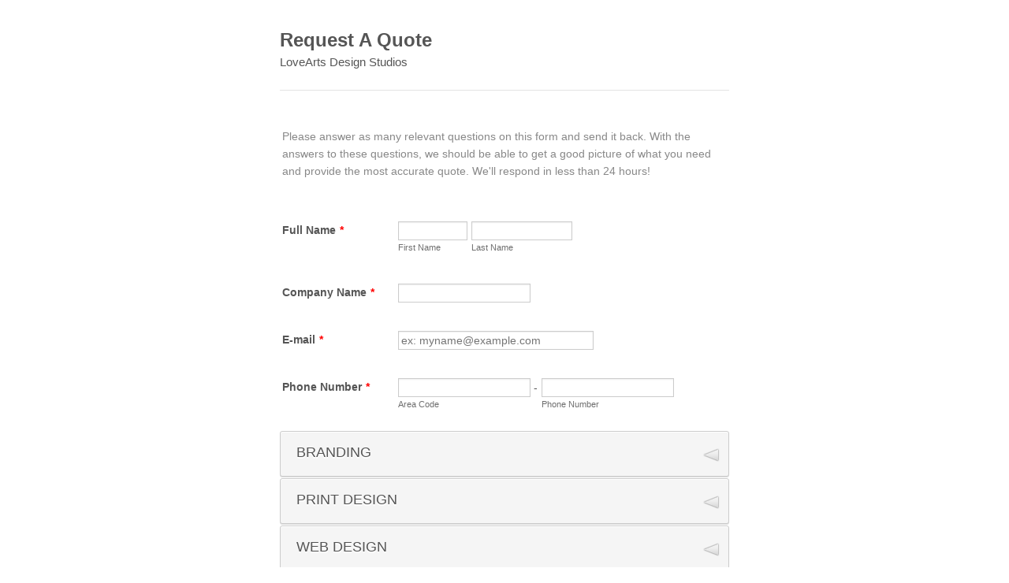

--- FILE ---
content_type: text/html; charset=utf-8
request_url: https://form.jotform.com/30225489854158
body_size: 10005
content:
<!DOCTYPE HTML PUBLIC "-//W3C//DTD HTML 4.01//EN" "http://www.w3.org/TR/html4/strict.dtd">
<html lang="en-US"  class="supernova "><head>
<meta http-equiv="Content-Type" content="text/html; charset=utf-8" />
<link rel="alternate" type="application/json+oembed" href="https://www.jotform.com/oembed/?format=json&amp;url=https%3A%2F%2Fform.jotform.com%2F30225489854158" title="oEmbed Form">
<link rel="alternate" type="text/xml+oembed" href="https://www.jotform.com/oembed/?format=xml&amp;url=https%3A%2F%2Fform.jotform.com%2F30225489854158" title="oEmbed Form">
<meta property="og:title" content="I Need a Quote" >
<meta property="og:url" content="https://form.jotform.com/30225489854158" >
<meta property="og:description" content="Please click the link to complete this form." >
<meta name="slack-app-id" content="AHNMASS8M">
<meta property="og:image" content="https://cdn.jotfor.ms/assets/img/landing/opengraph.png" />
<link rel="shortcut icon" href="https://cdn.jotfor.ms/assets/img/favicons/favicon-2021-light%402x.png">
<link rel="apple-touch-icon" href="https://cdn.jotfor.ms/assets/img/favicons/favicon-2021-light%402x.png">
<script>
          var favicon = document.querySelector('link[rel="shortcut icon"]');
          window.isDarkMode = (window.matchMedia && window.matchMedia('(prefers-color-scheme: dark)').matches);
          if(favicon && window.isDarkMode) {
              favicon.href = favicon.href.replaceAll('favicon-2021-light%402x.png', 'favicon-2021-dark%402x.png');
          }
      </script><link rel="canonical" href="https://form.jotform.com/30225489854158" />
<meta name="viewport" content="width=device-width, initial-scale=1.0, maximum-scale=5.0, user-scalable=1" />
<meta name="HandheldFriendly" content="true" />
<title>I Need a Quote</title>
<link href="https://cdn.jotfor.ms/s/static/d1bbaa7ce9f/static/formCss.css" rel="stylesheet" type="text/css" />
<link type="text/css" rel="stylesheet" href="https://cdn.jotfor.ms/stylebuilder/static/form-common.css?v=bfad20d
"/>
<link type="text/css" rel="stylesheet" href="https://cdn.jotfor.ms/css/styles/nova.css?3.3.68264" />
<style type="text/css">@media print{*{-webkit-print-color-adjust: exact !important;color-adjust: exact !important;}.form-section{display:inline!important}.form-pagebreak{display:none!important}.form-section-closed{height:auto!important}.page-section{position:initial!important}}</style>
<link type="text/css" rel="stylesheet" href="https://cdn.jotfor.ms/s/static/d1bbaa7ce9f/css/styles/payment/payment_feature.css?3.3.68264" />
<style type="text/css">
    .form-label-left{
        width:150px;
    }
    .form-line{
        padding-top:12px;
        padding-bottom:12px;
    }
    .form-label-right{
        width:150px;
    }
    body, html{
        margin:0;
        padding:0;
        background:#FFFFFF;
    }

    .form-all{
        margin:0px auto;
        padding-top:0px;
        width:644px;
        color:#555555 !important;
        font-family:"Lucida Grande", "Lucida Sans Unicode", "Lucida Sans", Verdana, sans-serif;
        font-size:14px;
    }
    .form-radio-item label, .form-checkbox-item label, .form-grading-label, .form-header{
        color: #555555;
    }

</style>

<style type="text/css" id="form-designer-style">
    /* Injected CSS Code */
/*PREFERENCES STYLE*/
    .form-all {
      font-family: Lucida Grande, sans-serif;
    }
    .form-all .qq-upload-button,
    .form-all .form-submit-button,
    .form-all .form-submit-reset,
    .form-all .form-submit-print {
      font-family: Lucida Grande, sans-serif;
    }
    .form-all .form-pagebreak-back-container,
    .form-all .form-pagebreak-next-container {
      font-family: Lucida Grande, sans-serif;
    }
    .form-header-group {
      font-family: Lucida Grande, sans-serif;
    }
    .form-label {
      font-family: Lucida Grande, sans-serif;
    }
  
    .form-label.form-label-auto {
      
    display: inline-block;
    float: left;
    text-align: left;
  
    }
  
    .form-line {
      margin-top: 12px;
      margin-bottom: 12px;
    }
  
    .form-all {
      width: 644px;
    }
  
    .form-label-left,
    .form-label-right {
      width: 150px
    }
  
    .form-all {
      font-size: 14px
    }
    .form-all .qq-upload-button,
    .form-all .qq-upload-button,
    .form-all .form-submit-button,
    .form-all .form-submit-reset,
    .form-all .form-submit-print {
      font-size: 14px
    }
    .form-all .form-pagebreak-back-container,
    .form-all .form-pagebreak-next-container {
      font-size: 14px
    }
  
    .supernova .form-all, .form-all {
      background-color: #FFFFFF;
      border: 1px solid transparent;
    }
  
    .form-all {
      color: #555555;
    }
    .form-header-group .form-header {
      color: #555555;
    }
    .form-header-group .form-subHeader {
      color: #555555;
    }
    .form-label-top,
    .form-label-left,
    .form-label-right,
    .form-html,
    .form-checkbox-item label,
    .form-radio-item label {
      color: #555555;
    }
    .form-sub-label {
      color: #6f6f6f;
    }
  
    .supernova {
      background-color: undefined;
    }
    .supernova body {
      background: transparent;
    }
  
    .form-textbox,
    .form-textarea,
    .form-radio-other-input,
    .form-checkbox-other-input,
    .form-captcha input,
    .form-spinner input {
      background-color: undefined;
    }
  
    .supernova {
      background-image: none;
    }
    #stage {
      background-image: none;
    }
  
    .form-all {
      background-image: none;
    }
  
  .ie-8 .form-all:before { display: none; }
  .ie-8 {
    margin-top: auto;
    margin-top: initial;
  }
  /*PREFERENCES STYLE*//*__INSPECT_SEPERATOR__*/
    /* Injected CSS Code */
</style>

<link type="text/css" rel="stylesheet" href="https://cdn.jotfor.ms/stylebuilder/static/buttons/form-submit-button-simple_orange.css?3.3.68264"/>
<script>window.enableEventObserver=true</script>
<script>window.CDN="https://cdn.jotfor.ms/"</script>
<script>window.umdRootPath="https://cdn.jotfor.ms/s/umd/269859705ad/"</script>
<script>window.staticRootPath="https://cdn.jotfor.ms/s/static/d1bbaa7ce9f/"</script>
<script src="https://cdn.jotfor.ms/s/static/d1bbaa7ce9f/static/prototype.forms.js" type="text/javascript"></script>
<script src="https://cdn.jotfor.ms/s/static/d1bbaa7ce9f/static/jotform.forms.js" type="text/javascript"></script>
<script src="https://cdn.jotfor.ms/s/static/d1bbaa7ce9f/js/punycode-1.4.1.min.js" type="text/javascript" defer></script>
<script type="text/javascript">	JotForm.newDefaultTheme = false;
	JotForm.extendsNewTheme = false;
	// {GPT_APP_SCRIPT}
	JotForm.singleProduct = false;
	JotForm.newPaymentUIForNewCreatedForms = false;
	JotForm.texts = {"confirmEmail":"E-mail does not match","pleaseWait":"Please wait...","validateEmail":"You need to validate this e-mail","confirmClearForm":"Are you sure you want to clear the form","lessThan":"Your score should be less than or equal to","incompleteFields":"There are incomplete required fields. Please complete them.","required":"This field is required.","requireOne":"At least one field required.","requireEveryRow":"Every row is required.","requireEveryCell":"Every cell is required.","email":"Enter a valid e-mail address","alphabetic":"This field can only contain letters","numeric":"This field can only contain numeric values","alphanumeric":"This field can only contain letters and numbers.","cyrillic":"This field can only contain cyrillic characters","url":"This field can only contain a valid URL","currency":"This field can only contain currency values.","fillMask":"Field value must fill mask.","uploadExtensions":"You can only upload following files:","noUploadExtensions":"File has no extension file type (e.g. .txt, .png, .jpeg)","uploadFilesize":"File size cannot be bigger than:","uploadFilesizemin":"File size cannot be smaller than:","gradingScoreError":"Score total should only be less than or equal to","inputCarretErrorA":"Input should not be less than the minimum value:","inputCarretErrorB":"Input should not be greater than the maximum value:","maxDigitsError":"The maximum digits allowed is","minCharactersError":"The number of characters should not be less than the minimum value:","maxCharactersError":"The number of characters should not be more than the maximum value:","freeEmailError":"Free email accounts are not allowed","minSelectionsError":"The minimum required number of selections is ","maxSelectionsError":"The maximum number of selections allowed is ","pastDatesDisallowed":"Date must not be in the past.","dateLimited":"This date is unavailable.","dateInvalid":"This date is not valid. The date format is {format}","dateInvalidSeparate":"This date is not valid. Enter a valid {element}.","ageVerificationError":"You must be older than {minAge} years old to submit this form.","multipleFileUploads_typeError":"{file} has invalid extension. Only {extensions} are allowed.","multipleFileUploads_sizeError":"{file} is too large, maximum file size is {sizeLimit}.","multipleFileUploads_minSizeError":"{file} is too small, minimum file size is {minSizeLimit}.","multipleFileUploads_emptyError":"{file} is empty, please select files again without it.","multipleFileUploads_uploadFailed":"File upload failed, please remove it and upload the file again.","multipleFileUploads_onLeave":"The files are being uploaded, if you leave now the upload will be cancelled.","multipleFileUploads_fileLimitError":"Only {fileLimit} file uploads allowed.","dragAndDropFilesHere_infoMessage":"Drag and drop files here","chooseAFile_infoMessage":"Choose a file","maxFileSize_infoMessage":"Max. file size","generalError":"There are errors on the form. Please fix them before continuing.","generalPageError":"There are errors on this page. Please fix them before continuing.","wordLimitError":"Too many words. The limit is","wordMinLimitError":"Too few words.  The minimum is","characterLimitError":"Too many Characters.  The limit is","characterMinLimitError":"Too few characters. The minimum is","ccInvalidNumber":"Credit Card Number is invalid.","ccInvalidCVC":"CVC number is invalid.","ccInvalidExpireDate":"Expire date is invalid.","ccInvalidExpireMonth":"Expiration month is invalid.","ccInvalidExpireYear":"Expiration year is invalid.","ccMissingDetails":"Please fill up the credit card details.","ccMissingProduct":"Please select at least one product.","ccMissingDonation":"Please enter numeric values for donation amount.","disallowDecimals":"Please enter a whole number.","restrictedDomain":"This domain is not allowed","ccDonationMinLimitError":"Minimum amount is {minAmount} {currency}","requiredLegend":"All fields marked with * are required and must be filled.","geoPermissionTitle":"Permission Denied","geoPermissionDesc":"Check your browser's privacy settings.","geoNotAvailableTitle":"Position Unavailable","geoNotAvailableDesc":"Location provider not available. Please enter the address manually.","geoTimeoutTitle":"Timeout","geoTimeoutDesc":"Please check your internet connection and try again.","selectedTime":"Selected Time","formerSelectedTime":"Former Time","cancelAppointment":"Cancel Appointment","cancelSelection":"Cancel Selection","confirmSelection":"Confirm Selection","noSlotsAvailable":"No slots available","slotUnavailable":"{time} on {date} has been selected is unavailable. Please select another slot.","multipleError":"There are {count} errors on this page. Please correct them before moving on.","oneError":"There is {count} error on this page. Please correct it before moving on.","doneMessage":"Well done! All errors are fixed.","invalidTime":"Enter a valid time","doneButton":"Done","reviewSubmitText":"Review and Submit","nextButtonText":"Next","prevButtonText":"Previous","seeErrorsButton":"See Errors","notEnoughStock":"Not enough stock for the current selection","notEnoughStock_remainedItems":"Not enough stock for the current selection ({count} items left)","soldOut":"Sold Out","justSoldOut":"Just Sold Out","selectionSoldOut":"Selection Sold Out","subProductItemsLeft":"({count} items left)","startButtonText":"START","submitButtonText":"Submit","submissionLimit":"Sorry! Only one entry is allowed. <br> Multiple submissions are disabled for this form.","reviewBackText":"Back to Form","seeAllText":"See All","progressMiddleText":"of","fieldError":"field has an error.","error":"Error"};
	JotForm.isFormViewTrackingAllowed = true;
	JotForm.replaceTagTest = true;
	JotForm.activeRedirect = "thanktext";
	JotForm.uploadServerURL = "https://upload.jotform.com/upload";
	JotForm.submitError="jumpToFirstError";

	JotForm.init(function(){
	/*INIT-START*/
if (window.JotForm && JotForm.accessible) $('input_5').setAttribute('tabindex',0);
if (window.JotForm && JotForm.accessible) $('input_12').setAttribute('tabindex',0);
if (window.JotForm && JotForm.accessible) $('input_15').setAttribute('tabindex',0);
if (window.JotForm && JotForm.accessible) $('input_16').setAttribute('tabindex',0);
if (window.JotForm && JotForm.accessible) $('input_20').setAttribute('tabindex',0);
      JotForm.setCustomHint( 'input_20', 'Ex. Ecommerce, Portfolio, Login, Live Stream, etc' );
if (window.JotForm && JotForm.accessible) $('input_21').setAttribute('tabindex',0);
      JotForm.description('input_32', 'The “Menu” feature allows you to specify a price for each item.');
if (window.JotForm && JotForm.accessible) $('input_30').setAttribute('tabindex',0);
JotForm.initCaptcha('input_28');
$('input_28_reload').observe('click',function(){ JotForm.reloadCaptcha('input_28') })
	/*INIT-END*/
	});

   setTimeout(function() {
JotForm.paymentExtrasOnTheFly([null,null,{"name":"submit","qid":"2","text":"Go!","type":"control_button"},{"name":"fullName3","qid":"3","text":"Full Name","type":"control_fullname"},{"name":"email4","qid":"4","text":"E-mail","type":"control_email"},{"name":"companyName","qid":"5","text":"Company Name","type":"control_textbox"},null,{"name":"phoneNumber7","qid":"7","text":"Phone Number","type":"control_phone"},{"name":"clickTo","qid":"8","text":"BRANDING","type":"control_collapse"},{"name":"iNeed9","qid":"9","text":"I need a","type":"control_checkbox"},{"name":"clickTo10","qid":"10","text":"PRINT DESIGN","type":"control_collapse"},{"name":"iNeed","qid":"11","text":"I need a","type":"control_checkbox"},{"name":"wantTo","qid":"12","text":"Want to elaborate a bit? Feel Free!","type":"control_textarea","wysiwyg":"Disable"},{"name":"clickTo13","qid":"13","text":"WEB DESIGN","type":"control_collapse"},{"name":"doYou","qid":"14","text":"Do you already have a domain\u002Furl address for your new website?","type":"control_dropdown"},{"name":"ifSo","qid":"15","text":"If so, what is it?","type":"control_textbox"},{"name":"ifNot","qid":"16","text":"If not, what would you like it to be?","type":"control_textbox"},{"name":"doYou17","qid":"17","text":"Do you need custom email adresses?","type":"control_dropdown"},{"name":"ifYes","qid":"18","text":"If yes, how many?","type":"control_dropdown"},{"name":"howMany19","qid":"19","text":"How many pages will be on your website?","type":"control_dropdown"},{"name":"areThere","qid":"20","text":"Are there any must have special features on your website?","type":"control_textarea","wysiwyg":"Disable"},{"name":"pleaseShow","qid":"21","text":"Please show us 3 websites that express the direction of your new website.","type":"control_textarea","wysiwyg":"Disable"},{"name":"clickTo22","qid":"22","text":"How soon do you need this?","type":"control_head"},{"name":"branding","qid":"23","subLabel":"Some Branding projects  may require special  turnaround times  depending on the  complexity of that  project.","text":"Branding","type":"control_dropdown"},{"name":"printDesign","qid":"24","subLabel":"Some Print Designs may  require special  turnaround times  depending on the  complexity of the  project.","text":"Print Design","type":"control_dropdown"},{"name":"webDesign","qid":"25","subLabel":"Some Web projects  may require special  turnaround times  depending on the  complexity of that  project.","text":"Web Design","type":"control_dropdown"},{"name":"clickTo26","qid":"26","text":"Timeline","type":"control_collapse"},{"name":"clickTo27","qid":"27","text":"Please answer as many relevant questions on this form and send it back. With the answers to these questions, we should be able to get a good picture of what you need and provide the most accurate quote. We'll respond in less than 24 hours!","type":"control_text"},{"name":"enterThe28","qid":"28","text":"Enter the message as it's shown","type":"control_captcha"},{"name":"howDid29","qid":"29","text":"How did you hear about LoveArts?","type":"control_radio"},{"name":"other","qid":"30","text":"Other","type":"control_textbox"},{"name":"requestA","qid":"31","text":"Request A Quote","type":"control_head"},{"description":"The “Menu” feature allows you to specify a price for each item.","name":"mobileApp","qid":"32","text":"Mobile App Features","type":"control_checkbox"},{"name":"mobileApp33","qid":"33","text":"Mobile App","type":"control_collapse"}]);}, 20); 
</script>
</head>
<body>
<form class="jotform-form" onsubmit="return typeof testSubmitFunction !== 'undefined' && testSubmitFunction();" action="https://submit.jotform.com/submit/30225489854158" method="post" name="form_30225489854158" id="30225489854158" accept-charset="utf-8" autocomplete="on"><input type="hidden" name="formID" value="30225489854158" /><input type="hidden" id="JWTContainer" value="" /><input type="hidden" id="cardinalOrderNumber" value="" /><input type="hidden" id="jsExecutionTracker" name="jsExecutionTracker" value="build-date-1769405664095" /><input type="hidden" id="submitSource" name="submitSource" value="unknown" /><input type="hidden" id="submitDate" name="submitDate" value="undefined" /><input type="hidden" id="buildDate" name="buildDate" value="1769405664095" /><input type="hidden" name="uploadServerUrl" value="https://upload.jotform.com/upload" /><input type="hidden" name="eventObserver" value="1" />
  <div role="main" class="form-all">
    <ul class="form-section page-section" role="presentation">
      <li id="cid_31" class="form-input-wide" data-type="control_head">
        <div class="form-header-group  header-default">
          <div class="header-text httal htvam">
            <h2 id="header_31" class="form-header" data-component="header">Request A Quote</h2>
            <div id="subHeader_31" class="form-subHeader">LoveArts Design Studios</div>
          </div>
        </div>
      </li>
      <li class="form-line" data-type="control_text" id="id_27">
        <div id="cid_27" class="form-input-wide">
          <div id="text_27" class="form-html" data-component="text" tabindex="-1">
            <p><span style="color:#888888;">Please answer as many relevant questions on this form and send it back. With the answers to these questions, we should be able to get a good picture of what you need and provide the most accurate quote. We'll respond in less than 24 hours!</span></p>
          </div>
        </div>
      </li>
      <li class="form-line jf-required" data-type="control_fullname" id="id_3"><label class="form-label form-label-left form-label-auto" id="label_3" for="first_3" aria-hidden="false"> Full Name<span class="form-required">*</span> </label>
        <div id="cid_3" class="form-input jf-required">
          <div data-wrapper-react="true"><span class="form-sub-label-container" style="vertical-align:top" data-input-type="first"><input type="text" id="first_3" name="q3_fullName3[first]" class="form-textbox validate[required]" data-defaultvalue="" autoComplete="section-input_3 given-name" size="10" data-component="first" aria-labelledby="label_3 sublabel_3_first" required="" value="" /><label class="form-sub-label" for="first_3" id="sublabel_3_first" style="min-height:13px">First Name</label></span><span class="form-sub-label-container" style="vertical-align:top" data-input-type="last"><input type="text" id="last_3" name="q3_fullName3[last]" class="form-textbox validate[required]" data-defaultvalue="" autoComplete="section-input_3 family-name" size="15" data-component="last" aria-labelledby="label_3 sublabel_3_last" required="" value="" /><label class="form-sub-label" for="last_3" id="sublabel_3_last" style="min-height:13px">Last Name</label></span></div>
        </div>
      </li>
      <li class="form-line jf-required" data-type="control_textbox" id="id_5"><label class="form-label form-label-left form-label-auto" id="label_5" for="input_5" aria-hidden="false"> Company Name<span class="form-required">*</span> </label>
        <div id="cid_5" class="form-input jf-required"> <input type="text" id="input_5" name="q5_companyName" data-type="input-textbox" class="form-textbox validate[required]" data-defaultvalue="" size="20" placeholder=" " data-component="textbox" aria-labelledby="label_5" required="" value="" /> </div>
      </li>
      <li class="form-line jf-required" data-type="control_email" id="id_4"><label class="form-label form-label-left form-label-auto" id="label_4" for="input_4" aria-hidden="false"> E-mail<span class="form-required">*</span> </label>
        <div id="cid_4" class="form-input jf-required"> <input type="email" id="input_4" name="q4_email4" class="form-textbox validate[required, Email]" data-defaultvalue="" autoComplete="section-input_4 email" size="30" placeholder="ex: myname@example.com" data-component="email" aria-labelledby="label_4" required="" value="" /> </div>
      </li>
      <li class="form-line jf-required" data-type="control_phone" id="id_7"><label class="form-label form-label-left form-label-auto" id="label_7" for="input_7_area" aria-hidden="false"> Phone Number<span class="form-required">*</span> </label>
        <div id="cid_7" class="form-input jf-required">
          <div data-wrapper-react="true"><span class="form-sub-label-container" style="vertical-align:top" data-input-type="areaCode"><input type="tel" id="input_7_area" name="q7_phoneNumber7[area]" class="form-textbox validate[required]" data-defaultvalue="" autoComplete="section-input_7 tel-area-code" data-component="areaCode" aria-labelledby="label_7 sublabel_7_area" required="" value="" /><span class="phone-separate" aria-hidden="true"> -</span><label class="form-sub-label" for="input_7_area" id="sublabel_7_area" style="min-height:13px">Area Code</label></span><span class="form-sub-label-container" style="vertical-align:top" data-input-type="phone"><input type="tel" id="input_7_phone" name="q7_phoneNumber7[phone]" class="form-textbox validate[required]" data-defaultvalue="" autoComplete="section-input_7 tel-local" data-component="phone" aria-labelledby="label_7 sublabel_7_phone" required="" value="" /><label class="form-sub-label" for="input_7_phone" id="sublabel_7_phone" style="min-height:13px">Phone Number</label></span></div>
        </div>
      </li>
      <ul class="form-section-closed" style="height: 60px;clear:both;" id="section_8">
        <li id="cid_8" class="form-input-wide" data-type="control_collapse">
          <div class="form-collapse-table" id="collapse_8" data-component="collapse"><span class="form-collapse-mid" id="collapse-text_8">BRANDING</span><span class="form-collapse-right form-collapse-right-hide"> </span></div>
        </li>
        <li class="form-line" data-type="control_checkbox" id="id_9"><label class="form-label form-label-left form-label-auto" id="label_9" aria-hidden="false"> I need a </label>
          <div id="cid_9" class="form-input">
            <div class="form-single-column" role="group" aria-labelledby="label_9" data-component="checkbox"><span class="form-checkbox-item" style="clear:left"><span class="dragger-item"></span><input aria-describedby="label_9" type="checkbox" class="form-checkbox" id="input_9_0" name="q9_iNeed9[]" value="Logo Design" /><label id="label_input_9_0" for="input_9_0">Logo Design</label></span><span class="form-checkbox-item" style="clear:left"><span class="dragger-item"></span><input aria-describedby="label_9" type="checkbox" class="form-checkbox" id="input_9_1" name="q9_iNeed9[]" value="Logo Redesign" /><label id="label_input_9_1" for="input_9_1">Logo Redesign</label></span><span class="form-checkbox-item" style="clear:left"><span class="dragger-item"></span><input aria-describedby="label_9" type="checkbox" class="form-checkbox" id="input_9_2" name="q9_iNeed9[]" value="w/Business Card Design" /><label id="label_input_9_2" for="input_9_2">w/Business Card Design</label></span><span class="form-checkbox-item" style="clear:left"><span class="dragger-item"></span><input aria-describedby="label_9" type="checkbox" class="form-checkbox" id="input_9_3" name="q9_iNeed9[]" value="w/Letterhead Design" /><label id="label_input_9_3" for="input_9_3">w/Letterhead Design</label></span><span class="form-checkbox-item" style="clear:left"><span class="dragger-item"></span><input aria-describedby="label_9" type="checkbox" class="form-checkbox" id="input_9_4" name="q9_iNeed9[]" value="w/Envelope Design" /><label id="label_input_9_4" for="input_9_4">w/Envelope Design</label></span></div>
          </div>
        </li>
      </ul>
      <ul class="form-section-closed" style="height: 60px;clear:both;" id="section_10">
        <li id="cid_10" class="form-input-wide" data-type="control_collapse">
          <div class="form-collapse-table" id="collapse_10" data-component="collapse"><span class="form-collapse-mid" id="collapse-text_10">PRINT DESIGN</span><span class="form-collapse-right form-collapse-right-hide"> </span></div>
        </li>
        <li class="form-line" data-type="control_checkbox" id="id_11"><label class="form-label form-label-left form-label-auto" id="label_11" aria-hidden="false"> I need a </label>
          <div id="cid_11" class="form-input">
            <div class="form-single-column" role="group" aria-labelledby="label_11" data-component="checkbox"><span class="form-checkbox-item" style="clear:left"><span class="dragger-item"></span><input aria-describedby="label_11" type="checkbox" class="form-checkbox" id="input_11_0" name="q11_iNeed[]" value="Promotional Flyer Design" /><label id="label_input_11_0" for="input_11_0">Promotional Flyer Design</label></span><span class="form-checkbox-item" style="clear:left"><span class="dragger-item"></span><input aria-describedby="label_11" type="checkbox" class="form-checkbox" id="input_11_1" name="q11_iNeed[]" value="Poster Design" /><label id="label_input_11_1" for="input_11_1">Poster Design</label></span><span class="form-checkbox-item" style="clear:left"><span class="dragger-item"></span><input aria-describedby="label_11" type="checkbox" class="form-checkbox" id="input_11_2" name="q11_iNeed[]" value="Brochure Design" /><label id="label_input_11_2" for="input_11_2">Brochure Design</label></span><span class="form-checkbox-item" style="clear:left"><span class="dragger-item"></span><input aria-describedby="label_11" type="checkbox" class="form-checkbox" id="input_11_3" name="q11_iNeed[]" value="Banner Design" /><label id="label_input_11_3" for="input_11_3">Banner Design</label></span><span class="form-checkbox-item" style="clear:left"><span class="dragger-item"></span><input aria-describedby="label_11" type="checkbox" class="form-checkbox" id="input_11_4" name="q11_iNeed[]" value="Book Cover Design" /><label id="label_input_11_4" for="input_11_4">Book Cover Design</label></span><span class="form-checkbox-item" style="clear:left"><span class="dragger-item"></span><input aria-describedby="label_11" type="checkbox" class="form-checkbox" id="input_11_5" name="q11_iNeed[]" value="CD Cover Design" /><label id="label_input_11_5" for="input_11_5">CD Cover Design</label></span><span class="form-checkbox-item" style="clear:left"><span class="dragger-item"></span><input aria-describedby="label_11" type="checkbox" class="form-checkbox" id="input_11_6" name="q11_iNeed[]" value="T-Shirt Design" /><label id="label_input_11_6" for="input_11_6">T-Shirt Design</label></span><span class="form-checkbox-item" style="clear:left"><span class="dragger-item"></span><input aria-describedby="label_11" type="checkbox" class="form-checkbox" id="input_11_7" name="q11_iNeed[]" value="Invitation Design" /><label id="label_input_11_7" for="input_11_7">Invitation Design</label></span><span class="form-checkbox-item" style="clear:left"><span class="dragger-item"></span><input aria-describedby="label_11" type="checkbox" class="form-checkbox" id="input_11_8" name="q11_iNeed[]" value="Booklet Design" /><label id="label_input_11_8" for="input_11_8">Booklet Design</label></span><span class="form-checkbox-item" style="clear:left"><span class="dragger-item"></span><input aria-describedby="label_11" type="checkbox" class="form-checkbox" id="input_11_9" name="q11_iNeed[]" value="Magazine Design" /><label id="label_input_11_9" for="input_11_9">Magazine Design</label></span><span class="form-checkbox-item" style="clear:left"><span class="dragger-item"></span><input aria-describedby="label_11" type="checkbox" class="form-checkbox" id="input_11_10" name="q11_iNeed[]" value="Menu Design" /><label id="label_input_11_10" for="input_11_10">Menu Design</label></span><span class="form-checkbox-item" style="clear:left"><span class="dragger-item"></span><input aria-describedby="label_11" type="checkbox" class="form-checkbox" id="input_11_11" name="q11_iNeed[]" value="Business Card Design" /><label id="label_input_11_11" for="input_11_11">Business Card Design</label></span><span class="form-checkbox-item" style="clear:left"><span class="dragger-item"></span><input aria-describedby="label_11" type="checkbox" class="form-checkbox" id="input_11_12" name="q11_iNeed[]" value="Letterhead Design" /><label id="label_input_11_12" for="input_11_12">Letterhead Design</label></span><span class="form-checkbox-item" style="clear:left"><span class="dragger-item"></span><input aria-describedby="label_11" type="checkbox" class="form-checkbox" id="input_11_13" name="q11_iNeed[]" value="Envelope Design" /><label id="label_input_11_13" for="input_11_13">Envelope Design</label></span><span class="form-checkbox-item" style="clear:left"><span class="dragger-item"></span><input aria-describedby="label_11" type="checkbox" class="form-checkbox" id="input_11_14" name="q11_iNeed[]" value="Web Banner Design" /><label id="label_input_11_14" for="input_11_14">Web Banner Design</label></span></div>
          </div>
        </li>
        <li class="form-line" data-type="control_textarea" id="id_12"><label class="form-label form-label-left form-label-auto" id="label_12" for="input_12" aria-hidden="false"> Want to elaborate a bit? Feel Free! </label>
          <div id="cid_12" class="form-input"> <textarea id="input_12" class="form-textarea" name="q12_wantTo" cols="40" rows="6" data-component="textarea" aria-labelledby="label_12"></textarea> </div>
        </li>
      </ul>
      <ul class="form-section-closed" style="height: 60px;clear:both;" id="section_13">
        <li id="cid_13" class="form-input-wide" data-type="control_collapse">
          <div class="form-collapse-table" id="collapse_13" data-component="collapse"><span class="form-collapse-mid" id="collapse-text_13">WEB DESIGN</span><span class="form-collapse-right form-collapse-right-hide"> </span></div>
        </li>
        <li class="form-line" data-type="control_dropdown" id="id_14"><label class="form-label form-label-left form-label-auto" id="label_14" for="input_14" aria-hidden="false"> Do you already have a domain/url address for your new website? </label>
          <div id="cid_14" class="form-input"> <select class="form-dropdown" id="input_14" name="q14_doYou" style="width:150px" data-component="dropdown" aria-label="Do you already have a domain/url address for your new website?">
              <option value="">Please Select</option>
              <option value="Yes">Yes</option>
              <option value="No">No</option>
            </select> </div>
        </li>
        <li class="form-line" data-type="control_textbox" id="id_15"><label class="form-label form-label-left form-label-auto" id="label_15" for="input_15" aria-hidden="false"> If so, what is it? </label>
          <div id="cid_15" class="form-input"> <input type="text" id="input_15" name="q15_ifSo" data-type="input-textbox" class="form-textbox" data-defaultvalue="" size="20" placeholder=" " data-component="textbox" aria-labelledby="label_15" value="" /> </div>
        </li>
        <li class="form-line" data-type="control_textbox" id="id_16"><label class="form-label form-label-left form-label-auto" id="label_16" for="input_16" aria-hidden="false"> If not, what would you like it to be? </label>
          <div id="cid_16" class="form-input"> <input type="text" id="input_16" name="q16_ifNot" data-type="input-textbox" class="form-textbox" data-defaultvalue="" size="20" placeholder=" " data-component="textbox" aria-labelledby="label_16" value="" /> </div>
        </li>
        <li class="form-line" data-type="control_dropdown" id="id_17"><label class="form-label form-label-left form-label-auto" id="label_17" for="input_17" aria-hidden="false"> Do you need custom email adresses? </label>
          <div id="cid_17" class="form-input"> <select class="form-dropdown" id="input_17" name="q17_doYou17" style="width:150px" data-component="dropdown" aria-label="Do you need custom email adresses?">
              <option value="">Please Select</option>
              <option value="Yes">Yes</option>
              <option value="No">No</option>
            </select> </div>
        </li>
        <li class="form-line" data-type="control_dropdown" id="id_18"><label class="form-label form-label-left form-label-auto" id="label_18" for="input_18" aria-hidden="false"> If yes, how many? </label>
          <div id="cid_18" class="form-input"> <select class="form-dropdown" id="input_18" name="q18_ifYes" style="width:150px" data-component="dropdown" aria-label="If yes, how many?">
              <option value="">Please Select</option>
              <option value="1">1</option>
              <option value="5">5</option>
              <option value="10+">10+</option>
            </select> </div>
        </li>
        <li class="form-line" data-type="control_dropdown" id="id_19"><label class="form-label form-label-left form-label-auto" id="label_19" for="input_19" aria-hidden="false"> How many pages will be on your website? </label>
          <div id="cid_19" class="form-input"> <select class="form-dropdown" id="input_19" name="q19_howMany19" style="width:150px" data-component="dropdown" aria-label="How many pages will be on your website?">
              <option value="">Please Select</option>
              <option value="1">1</option>
              <option value="5-10">5-10</option>
              <option value="10+">10+</option>
            </select> </div>
        </li>
        <li class="form-line" data-type="control_textarea" id="id_20"><label class="form-label form-label-left form-label-auto" id="label_20" for="input_20" aria-hidden="false"> Are there any must have special features on your website? </label>
          <div id="cid_20" class="form-input"> <textarea id="input_20" class="form-textarea" name="q20_areThere" cols="40" rows="6" data-component="textarea" aria-labelledby="label_20"></textarea> </div>
        </li>
        <li class="form-line" data-type="control_textarea" id="id_21"><label class="form-label form-label-left form-label-auto" id="label_21" for="input_21" aria-hidden="false"> Please show us 3 websites that express the direction of your new website. </label>
          <div id="cid_21" class="form-input"> <textarea id="input_21" class="form-textarea" name="q21_pleaseShow" cols="40" rows="6" data-component="textarea" aria-labelledby="label_21"></textarea> </div>
        </li>
      </ul>
      <ul class="form-section-closed" style="height: 60px;clear:both;" id="section_33">
        <li id="cid_33" class="form-input-wide" data-type="control_collapse">
          <div class="form-collapse-table" id="collapse_33" data-component="collapse"><span class="form-collapse-mid" id="collapse-text_33">Mobile App</span><span class="form-collapse-right form-collapse-right-hide"> </span></div>
        </li>
        <li class="form-line" data-type="control_checkbox" id="id_32"><label class="form-label form-label-left form-label-auto" id="label_32" aria-hidden="false"> Mobile App Features </label>
          <div id="cid_32" class="form-input">
            <div class="form-single-column" role="group" aria-labelledby="label_32" data-component="checkbox"><span class="form-checkbox-item" style="clear:left"><span class="dragger-item"></span><input aria-describedby="label_32" type="checkbox" class="form-checkbox" id="input_32_0" name="q32_mobileApp[]" value="MENU" /><label id="label_input_32_0" for="input_32_0">MENU</label></span><span class="form-checkbox-item" style="clear:left"><span class="dragger-item"></span><input aria-describedby="label_32" type="checkbox" class="form-checkbox" id="input_32_1" name="q32_mobileApp[]" value="MESSAGES" /><label id="label_input_32_1" for="input_32_1">MESSAGES</label></span><span class="form-checkbox-item" style="clear:left"><span class="dragger-item"></span><input aria-describedby="label_32" type="checkbox" class="form-checkbox" id="input_32_2" name="q32_mobileApp[]" value="CONTACT" /><label id="label_input_32_2" for="input_32_2">CONTACT</label></span><span class="form-checkbox-item" style="clear:left"><span class="dragger-item"></span><input aria-describedby="label_32" type="checkbox" class="form-checkbox" id="input_32_3" name="q32_mobileApp[]" value="EVENTS" /><label id="label_input_32_3" for="input_32_3">EVENTS</label></span><span class="form-checkbox-item" style="clear:left"><span class="dragger-item"></span><input aria-describedby="label_32" type="checkbox" class="form-checkbox" id="input_32_4" name="q32_mobileApp[]" value="WEBSITE" /><label id="label_input_32_4" for="input_32_4">WEBSITE</label></span><span class="form-checkbox-item" style="clear:left"><span class="dragger-item"></span><input aria-describedby="label_32" type="checkbox" class="form-checkbox" id="input_32_5" name="q32_mobileApp[]" value="MORTGAGE CALCULATOR" /><label id="label_input_32_5" for="input_32_5">MORTGAGE CALCULATOR</label></span><span class="form-checkbox-item" style="clear:left"><span class="dragger-item"></span><input aria-describedby="label_32" type="checkbox" class="form-checkbox" id="input_32_6" name="q32_mobileApp[]" value="TIP CALCULATOR" /><label id="label_input_32_6" for="input_32_6">TIP CALCULATOR</label></span><span class="form-checkbox-item" style="clear:left"><span class="dragger-item"></span><input aria-describedby="label_32" type="checkbox" class="form-checkbox" id="input_32_7" name="q32_mobileApp[]" value="INFO-1-TIER" /><label id="label_input_32_7" for="input_32_7">INFO-1-TIER</label></span><span class="form-checkbox-item" style="clear:left"><span class="dragger-item"></span><input aria-describedby="label_32" type="checkbox" class="form-checkbox" id="input_32_8" name="q32_mobileApp[]" value="RSS FEED" /><label id="label_input_32_8" for="input_32_8">RSS FEED</label></span><span class="form-checkbox-item" style="clear:left"><span class="dragger-item"></span><input aria-describedby="label_32" type="checkbox" class="form-checkbox" id="input_32_9" name="q32_mobileApp[]" value="MAILING LIST" /><label id="label_input_32_9" for="input_32_9">MAILING LIST</label></span><span class="form-checkbox-item" style="clear:left"><span class="dragger-item"></span><input aria-describedby="label_32" type="checkbox" class="form-checkbox" id="input_32_10" name="q32_mobileApp[]" value="EMAIL PHOTO" /><label id="label_input_32_10" for="input_32_10">EMAIL PHOTO</label></span><span class="form-checkbox-item" style="clear:left"><span class="dragger-item"></span><input aria-describedby="label_32" type="checkbox" class="form-checkbox" id="input_32_11" name="q32_mobileApp[]" value="WUFOO FORM" /><label id="label_input_32_11" for="input_32_11">WUFOO FORM</label></span><span class="form-checkbox-item" style="clear:left"><span class="dragger-item"></span><input aria-describedby="label_32" type="checkbox" class="form-checkbox" id="input_32_12" name="q32_mobileApp[]" value="SPORTS STATS" /><label id="label_input_32_12" for="input_32_12">SPORTS STATS</label></span><span class="form-checkbox-item" style="clear:left"><span class="dragger-item"></span><input aria-describedby="label_32" type="checkbox" class="form-checkbox" id="input_32_13" name="q32_mobileApp[]" value="IMAGE GALLERY" /><label id="label_input_32_13" for="input_32_13">IMAGE GALLERY</label></span><span class="form-checkbox-item" style="clear:left"><span class="dragger-item"></span><input aria-describedby="label_32" type="checkbox" class="form-checkbox" id="input_32_14" name="q32_mobileApp[]" value="FAN WALL" /><label id="label_input_32_14" for="input_32_14">FAN WALL</label></span><span class="form-checkbox-item" style="clear:left"><span class="dragger-item"></span><input aria-describedby="label_32" type="checkbox" class="form-checkbox" id="input_32_15" name="q32_mobileApp[]" value="AROUND US" /><label id="label_input_32_15" for="input_32_15">AROUND US</label></span><span class="form-checkbox-item" style="clear:left"><span class="dragger-item"></span><input aria-describedby="label_32" type="checkbox" class="form-checkbox" id="input_32_16" name="q32_mobileApp[]" value="PODCAST" /><label id="label_input_32_16" for="input_32_16">PODCAST</label></span><span class="form-checkbox-item" style="clear:left"><span class="dragger-item"></span><input aria-describedby="label_32" type="checkbox" class="form-checkbox" id="input_32_17" name="q32_mobileApp[]" value="YOUTUBE CHANNEL" /><label id="label_input_32_17" for="input_32_17">YOUTUBE CHANNEL</label></span><span class="form-checkbox-item" style="clear:left"><span class="dragger-item"></span><input aria-describedby="label_32" type="checkbox" class="form-checkbox" id="input_32_18" name="q32_mobileApp[]" value="QR SCANNER" /><label id="label_input_32_18" for="input_32_18">QR SCANNER</label></span><span class="form-checkbox-item" style="clear:left"><span class="dragger-item"></span><input aria-describedby="label_32" type="checkbox" class="form-checkbox" id="input_32_19" name="q32_mobileApp[]" value="VOICE RECORDING" /><label id="label_input_32_19" for="input_32_19">VOICE RECORDING</label></span><span class="form-checkbox-item" style="clear:left"><span class="dragger-item"></span><input aria-describedby="label_32" type="checkbox" class="form-checkbox" id="input_32_20" name="q32_mobileApp[]" value="NOTEPAD" /><label id="label_input_32_20" for="input_32_20">NOTEPAD</label></span><span class="form-checkbox-item" style="clear:left"><span class="dragger-item"></span><input aria-describedby="label_32" type="checkbox" class="form-checkbox" id="input_32_21" name="q32_mobileApp[]" value="CALL US" /><label id="label_input_32_21" for="input_32_21">CALL US</label></span><span class="form-checkbox-item" style="clear:left"><span class="dragger-item"></span><input aria-describedby="label_32" type="checkbox" class="form-checkbox" id="input_32_22" name="q32_mobileApp[]" value="DIRECTION VIEW" /><label id="label_input_32_22" for="input_32_22">DIRECTION VIEW</label></span><span class="form-checkbox-item" style="clear:left"><span class="dragger-item"></span><input aria-describedby="label_32" type="checkbox" class="form-checkbox" id="input_32_23" name="q32_mobileApp[]" value="TELL FRIEND" /><label id="label_input_32_23" for="input_32_23">TELL FRIEND</label></span><span class="form-checkbox-item" style="clear:left"><span class="dragger-item"></span><input aria-describedby="label_32" type="checkbox" class="form-checkbox" id="input_32_24" name="q32_mobileApp[]" value="LOYALTY" /><label id="label_input_32_24" for="input_32_24">LOYALTY</label></span><span class="form-checkbox-item" style="clear:left"><span class="dragger-item"></span><input aria-describedby="label_32" type="checkbox" class="form-checkbox" id="input_32_25" name="q32_mobileApp[]" value="MUSIC" /><label id="label_input_32_25" for="input_32_25">MUSIC</label></span><span class="form-checkbox-item" style="clear:left"><span class="dragger-item"></span><input aria-describedby="label_32" type="checkbox" class="form-checkbox" id="input_32_26" name="q32_mobileApp[]" value="FOOD ORDERING" /><label id="label_input_32_26" for="input_32_26">FOOD ORDERING</label></span><span class="form-checkbox-item" style="clear:left"><span class="dragger-item"></span><input aria-describedby="label_32" type="checkbox" class="form-checkbox" id="input_32_27" name="q32_mobileApp[]" value="RESERVATION" /><label id="label_input_32_27" for="input_32_27">RESERVATION</label></span><span class="form-checkbox-item" style="clear:left"><span class="dragger-item"></span><input aria-describedby="label_32" type="checkbox" class="form-checkbox" id="input_32_28" name="q32_mobileApp[]" value="PDF" /><label id="label_input_32_28" for="input_32_28">PDF</label></span><span class="form-checkbox-item" style="clear:left"><span class="dragger-item"></span><input aria-describedby="label_32" type="checkbox" class="form-checkbox" id="input_32_29" name="q32_mobileApp[]" value="EMAIL FORMS" /><label id="label_input_32_29" for="input_32_29">EMAIL FORMS</label></span><span class="form-checkbox-item" style="clear:left"><span class="dragger-item"></span><input aria-describedby="label_32" type="checkbox" class="form-checkbox" id="input_32_30" name="q32_mobileApp[]" value="CAR FINDER" /><label id="label_input_32_30" for="input_32_30">CAR FINDER</label></span><span class="form-checkbox-item" style="clear:left"><span class="dragger-item"></span><input aria-describedby="label_32" type="checkbox" class="form-checkbox" id="input_32_31" name="q32_mobileApp[]" value="MERCHANDISE" /><label id="label_input_32_31" for="input_32_31">MERCHANDISE</label></span><span class="form-checkbox-item" style="clear:left"><span class="dragger-item"></span><input aria-describedby="label_32" type="checkbox" class="form-checkbox" id="input_32_32" name="q32_mobileApp[]" value="NEWS" /><label id="label_input_32_32" for="input_32_32">NEWS</label></span><span class="form-checkbox-item" style="clear:left"><span class="dragger-item"></span><input aria-describedby="label_32" type="checkbox" class="form-checkbox" id="input_32_33" name="q32_mobileApp[]" value="MEMBERSHIP" /><label id="label_input_32_33" for="input_32_33">MEMBERSHIP</label></span><span class="form-checkbox-item" style="clear:left"><span class="dragger-item"></span><input aria-describedby="label_32" type="checkbox" class="form-checkbox" id="input_32_34" name="q32_mobileApp[]" value="REAL ESTATE" /><label id="label_input_32_34" for="input_32_34">REAL ESTATE</label></span><span class="form-checkbox-item" style="clear:left"><span class="dragger-item"></span><input aria-describedby="label_32" type="checkbox" class="form-checkbox" id="input_32_35" name="q32_mobileApp[]" value="SOCIAL" /><label id="label_input_32_35" for="input_32_35">SOCIAL</label></span><span class="form-checkbox-item" style="clear:left"><span class="dragger-item"></span><input aria-describedby="label_32" type="checkbox" class="form-checkbox" id="input_32_36" name="q32_mobileApp[]" value="GOLF COURSES" /><label id="label_input_32_36" for="input_32_36">GOLF COURSES</label></span></div>
          </div>
        </li>
      </ul>
      <ul class="form-section-closed" style="height: 60px;clear:both;" id="section_26">
        <li id="cid_26" class="form-input-wide" data-type="control_collapse">
          <div class="form-collapse-table" id="collapse_26" data-component="collapse"><span class="form-collapse-mid" id="collapse-text_26">Timeline</span><span class="form-collapse-right form-collapse-right-hide"> </span></div>
        </li>
        <li id="cid_22" class="form-input-wide" data-type="control_head">
          <div class="form-header-group  header-small">
            <div class="header-text httal htvam">
              <h3 id="header_22" class="form-header" data-component="header">How soon do you need this?</h3>
            </div>
          </div>
        </li>
        <li class="form-line" data-type="control_dropdown" id="id_23"><label class="form-label form-label-left form-label-auto" id="label_23" for="input_23" aria-hidden="false"> Branding </label>
          <div id="cid_23" class="form-input"> <span class="form-sub-label-container" style="vertical-align:top"><select class="form-dropdown" id="input_23" name="q23_branding" style="width:150px" data-component="dropdown" aria-label="Branding">
                <option value="">Please Select</option>
                <option value="10 Business Days (Standard)">10 Business Days (Standard)</option>
                <option value="15-20 Business Days (Patient)">15-20 Business Days (Patient)</option>
                <option value="5 Business Days (Rush)">5 Business Days (Rush)</option>
              </select><label class="form-sub-label" for="input_23" id="sublabel_input_23" style="min-height:13px">Some Branding projects may require special turnaround times depending on the complexity of that project.</label></span> </div>
        </li>
        <li class="form-line" data-type="control_dropdown" id="id_24"><label class="form-label form-label-left form-label-auto" id="label_24" for="input_24" aria-hidden="false"> Print Design </label>
          <div id="cid_24" class="form-input"> <span class="form-sub-label-container" style="vertical-align:top"><select class="form-dropdown" id="input_24" name="q24_printDesign" style="width:150px" data-component="dropdown" aria-label="Print Design">
                <option value="">Please Select</option>
                <option value="5 Business Days (Standard)">5 Business Days (Standard)</option>
                <option value="10-15 Business Days (Patient)">10-15 Business Days (Patient)</option>
                <option value="2-3 Business Days (Rush)">2-3 Business Days (Rush)</option>
              </select><label class="form-sub-label" for="input_24" id="sublabel_input_24" style="min-height:13px">Some Print Designs may require special turnaround times depending on the complexity of the project.</label></span> </div>
        </li>
        <li class="form-line" data-type="control_dropdown" id="id_25"><label class="form-label form-label-left form-label-auto" id="label_25" for="input_25" aria-hidden="false"> Web Design </label>
          <div id="cid_25" class="form-input"> <span class="form-sub-label-container" style="vertical-align:top"><select class="form-dropdown" id="input_25" name="q25_webDesign" style="width:150px" data-component="dropdown" aria-label="Web Design">
                <option value="">Please Select</option>
                <option value="30-45 Business Days (Standard)">30-45 Business Days (Standard)</option>
                <option value="40-60 Business Days (Patient)">40-60 Business Days (Patient)</option>
                <option value="25-30 Business Days ( Rush)">25-30 Business Days ( Rush)</option>
              </select><label class="form-sub-label" for="input_25" id="sublabel_input_25" style="min-height:13px">Some Web projects may require special turnaround times depending on the complexity of that project.</label></span> </div>
        </li>
        <li class="form-line" data-type="control_radio" id="id_29"><label class="form-label form-label-left form-label-auto" id="label_29" aria-hidden="false"> How did you hear about LoveArts? </label>
          <div id="cid_29" class="form-input">
            <div class="form-single-column" role="group" aria-labelledby="label_29" data-component="radio"><span class="form-radio-item" style="clear:left"><span class="dragger-item"></span><input aria-describedby="label_29" type="radio" class="form-radio" id="input_29_0" name="q29_howDid29" value="Online Search" /><label id="label_input_29_0" for="input_29_0">Online Search</label></span><span class="form-radio-item" style="clear:left"><span class="dragger-item"></span><input aria-describedby="label_29" type="radio" class="form-radio" id="input_29_1" name="q29_howDid29" value="Social Media" /><label id="label_input_29_1" for="input_29_1">Social Media</label></span><span class="form-radio-item" style="clear:left"><span class="dragger-item"></span><input aria-describedby="label_29" type="radio" class="form-radio" id="input_29_2" name="q29_howDid29" value="Radio Ad" /><label id="label_input_29_2" for="input_29_2">Radio Ad</label></span><span class="form-radio-item" style="clear:left"><span class="dragger-item"></span><input aria-describedby="label_29" type="radio" class="form-radio" id="input_29_3" name="q29_howDid29" value="Through a Friend" /><label id="label_input_29_3" for="input_29_3">Through a Friend</label></span></div>
          </div>
        </li>
        <li class="form-line" data-type="control_textbox" id="id_30"><label class="form-label form-label-left form-label-auto" id="label_30" for="input_30" aria-hidden="false"> Other </label>
          <div id="cid_30" class="form-input"> <input type="text" id="input_30" name="q30_other" data-type="input-textbox" class="form-textbox" data-defaultvalue="" size="20" placeholder=" " data-component="textbox" aria-labelledby="label_30" value="" /> </div>
        </li>
        <li class="form-line jf-required" data-type="control_captcha" id="id_28"><label class="form-label form-label-left form-label-auto" id="label_28" for="input_28" aria-hidden="false"> Enter the message as it's shown<span class="form-required">*</span> </label>
          <div id="cid_28" class="form-input jf-required">
            <div class="form-captcha" data-component="captcha"><label for="input_28"><img alt="Captcha - Reload if not displayed" id="input_28_captcha" class="form-captcha-image" style="background:url(https://cdn.jotfor.ms/assets/v3/images/loader-big.gif) no-repeat center" src="https://cdn.jotfor.ms/assets/v3/images/blank.gif" width="150" height="41" /></label>
              <div style="white-space:nowrap"><input type="text" id="input_28" class="form-textbox validate[required]" name="captcha" style="width:130px" required="" /><img src="https://cdn.jotfor.ms/assets/v3/images/reload.png" alt="Reload" style="cursor:pointer;vertical-align:middle" id="input_28_reload" /><input type="hidden" name="captcha_id" id="input_28_captcha_id" value="0" /></div>
            </div>
          </div>
        </li>
        <li class="form-line" data-type="control_button" id="id_2">
          <div id="cid_2" class="form-input-wide">
            <div data-align="center" class="form-buttons-wrapper form-buttons-center   jsTest-button-wrapperField"><button id="input_2" type="submit" class="form-submit-button form-submit-button-simple_orange submit-button jf-form-buttons jsTest-submitField legacy-submit" data-component="button" data-content="">Go!</button></div>
          </div>
        </li>
        <li style="display:none">Should be Empty: <input type="text" name="website" value="" type="hidden" /></li>
      </ul>
  </div>
  <script>
    JotForm.showJotFormPowered = "0";
  </script>
  <script>
    JotForm.poweredByText = "Powered by Jotform";
  </script><input type="hidden" class="simple_spc" id="simple_spc" name="simple_spc" value="30225489854158" />
  <script type="text/javascript">
    var all_spc = document.querySelectorAll("form[id='30225489854158'] .si" + "mple" + "_spc");
    for (var i = 0; i < all_spc.length; i++)
    {
      all_spc[i].value = "30225489854158-30225489854158";
    }
  </script>
</form></body>
</html><script type="text/javascript">JotForm.isNewSACL=true;</script>

--- FILE ---
content_type: text/css;charset=UTF-8
request_url: https://cdn.jotfor.ms/stylebuilder/static/buttons/form-submit-button-simple_orange.css?3.3.68264
body_size: 200
content:
.form-submit-button-simple_orange{color:#fff;text-shadow:-1px -1px 0 #d85d00;border:1px solid #d85d00;box-shadow:inset 0 1px 0 0 #ffcc7a;background:linear-gradient(0deg,#faa51a 0,#ff6c00)}.form-submit-button-simple_orange:active,.form-submit-button-simple_orange:hover{color:#fff;background:linear-gradient(0deg,#ffb53b 0,#fc8d0f)}